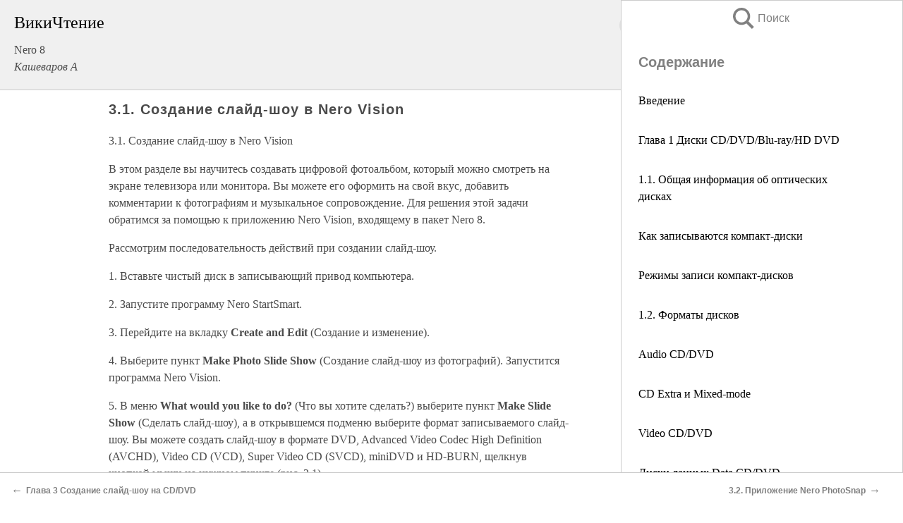

--- FILE ---
content_type: text/html; charset=UTF-8
request_url: https://it.wikireading.ru/34465
body_size: 22447
content:
<!doctype html>



<html><head>

<!-- Yandex.RTB -->
<script>window.yaContextCb=window.yaContextCb||[]</script>
<script src="https://yandex.ru/ads/system/context.js" async></script>

  <meta charset="utf-8">
  <title>3.1. Создание слайд-шоу в Nero Vision. Nero 8</title>
  
       <link rel="amphtml" href="https://it.wikireading.ru/amp34465">
     
  
  <link rel="shortcut icon" type="image/png" href="https://storage.yandexcloud.net/wr4files/favicon.ico">
  <!-- Global site tag (gtag.js) - Google Analytics -->
<script async src="https://www.googletagmanager.com/gtag/js?id=UA-90677494-24"></script><script>
  window.dataLayer = window.dataLayer || [];
  function gtag(){dataLayer.push(arguments);}
  gtag('js', new Date());

  gtag('config', 'UA-90677494-24');
</script>  
  
 <meta name="viewport" content="width=device-width,minimum-scale=1,initial-scale=1">

  
<script type="text/javascript"  async="" src="https://cdn.ampproject.org/v0.js"></script>
<script type="text/javascript" custom-element="amp-sidebar" src="https://cdn.ampproject.org/v0/amp-sidebar-0.1.js" async=""></script>
<script type="text/javascript" async custom-element="amp-fx-collection" src="https://cdn.ampproject.org/v0/amp-fx-collection-0.1.js"></script>


  



 <style>/*! Bassplate | MIT License | http://github.com/basscss/bassplate */
  
  
  
  .lrpromo-container {
  background-color: #f5f5f5;
  border: 1px solid #e0e0e0;
  border-radius: 5px;
  padding: 15px;
  margin: 20px 0;
  font-family: Arial, sans-serif;
  max-width: 100%;
}
.lrpromo-flex {
  display: flex;
  align-items: center;
  justify-content: space-between;
  flex-wrap: wrap;
}
.lrpromo-content {
  flex: 1;
  min-width: 200px;
  margin-bottom:50px;
}
.lrpromo-heading {
  color: #000000;
  margin-top: 0;
  margin-bottom: 10px;
  font-size: 18px;
}
.lrpromo-text {
  margin-top: 0;
  margin-bottom: 10px;
  font-size: 16px;
}
.lrpromo-highlight {
  color: #ff6600;
  font-size: 18px;
  font-weight: bold;
}
.lrpromo-button {
  display: inline-block;
  background-color: #4682B4;
  color: white;
  text-decoration: none;
  padding: 10px 20px;
  border-radius: 4px;
  font-weight: bold;
  margin-top: 5px;
}
.lrpromo-image-container {
  margin-right: 20px;
  text-align: center;
}
.lrpromo-image {
  max-width: 100px;
  height: auto;
  display: block;
  margin: 0 auto;
  border-radius: 15px;
}
  
  
 
  /* some basic button styling */
      .favorite-button input[type=submit] {
        width: 48px;
        height: 48px;
        cursor: pointer;
        border: none;
        margin: 4px;
        transition: background 300ms ease-in-out;
		
      }
      .favorite-button amp-list {
        margin: var(--space-2);
      }

      .favorite-button .heart-fill {
        background: url('data:image/svg+xml;utf8,<svg xmlns="http://www.w3.org/2000/svg" width="48" height="48" viewBox="0 0 48 48"><path d="M34 6h-20c-2.21 0-3.98 1.79-3.98 4l-.02 32 14-6 14 6v-32c0-2.21-1.79-4-4-4z"/><path d="M0 0h48v48h-48z" fill="none"/></svg>');
      }
      .favorite-button .heart-border {
        background: url('data:image/svg+xml;utf8,<svg xmlns="http://www.w3.org/2000/svg" width="48" height="48" viewBox="0 0 48 48"><path d="M34 6h-20c-2.21 0-3.98 1.79-3.98 4l-.02 32 14-6 14 6v-32c0-2.21-1.79-4-4-4zm0 30l-10-4.35-10 4.35v-26h20v26z"/><path d="M0 0h48v48h-48z" fill="none"/></svg>');
      }
      /* While the page loads we show a grey heart icon to indicate that the functionality is not yet available. */
      .favorite-button .heart-loading,
      .favorite-button .heart-loading[placeholder] {
        background: url('data:image/svg+xml;utf8,<svg xmlns="http://www.w3.org/2000/svg" width="48" height="48" viewBox="0 0 48 48"><path d="M34 6h-20c-2.21 0-3.98 1.79-3.98 4l-.02 32 14-6 14 6v-32c0-2.21-1.79-4-4-4zm0 30l-10-4.35-10 4.35v-26h20v26z"/><path d="M0 0h48v48h-48z" fill="none"/></svg>');
      }
      .favorite-button .favorite-container {
        display: flex;
        align-items: center;
        justify-content: center;
      }
      .favorite-button .favorite-count {
	    
        display: flex;
        align-items: center;
        justify-content: center;
        padding: var(--space-1);
        margin-left: var(--space-1);
        position: relative;
        width: 48px;
        background: var(--color-primary);
        border-radius: .4em;
        color: var(--color-text-light);
      }
	  
	  
	  
	  
      .favorite-button .favorite-count.loading {
        color: #ccc;
        background: var(--color-bg-light);
      }
      .favorite-button .favorite-count.loading:after {
        border-right-color: var(--color-bg-light);
      }
      .favorite-button .favorite-count:after {
        content: '';
        position: absolute;
        left: 0;
        top: 50%;
        width: 0;
        height: 0;
        border: var(--space-1) solid transparent;
        border-right-color: var(--color-primary);
        border-left: 0;
        margin-top: calc(-1 * var(--space-1));
        margin-left: calc(-1 * var(--space-1));
      }
      /* A simple snackbar to show an error */
      #favorite-failed-message {
        display: flex;
        justify-content: space-between;
        position: fixed;
        bottom: 0;
        left: 0;
        right: 0;
        margin: 0 auto;
        width: 100%;
        max-width: 450px;
        background: #323232;
        color: white;
        padding: 1rem 1.5rem;
        z-index: 1000;
      }
      #favorite-failed-message div {
        color: #64dd17;
        margin: 0 1rem;
        cursor: pointer;
      }
  
     amp-img.contain img {
   object-fit: contain;
 }
 .fixed-height-container {
   position: relative;
   width: 100%;
   height: 300px;
 }
 
 .paddingleft10{
 padding-left:10px;
 }
 

 
 .color-light-grey{
 color:#CCCCCC;
 }
 
 .margin-bottom20{
 margin-bottom:20px;
 }
 
 .margin-bottom30{
 margin-bottom:30px;
 }
 
 .margin-top15{
 margin-top:15px;
 }
 
 .margin-top20{
 margin-top:20px;
 }
 
 .margin-top30{
 margin-top:30px;
 }
.margin-left15{margin-left:15px}

margin-left10{margin-left:10px}

.custom-central-block{max-width:700px;margin:0 auto;display:block}


 
  .h1class{
 font-size:20px;
 line-height:45px;
 font-weight:bold;
 line-height:25px;
 margin-top:15px;
 padding-bottom:10px;
 }
 
.font-family-1{font-family: Geneva, Arial, Helvetica, sans-serif;}
 

 
 .custom_down_soder{
  font-size:10px;
  margin-left:3px;
 }
 
 
  .custom_search_input {
        
		
		margin-top:15px;

        margin-right:10px;
        
		width:100%;
		height:50px;
		font-size:16px
      }
  
  .menu_button {
 width:30px;
 height:30px;
background: url('data:image/svg+xml;utf8,<svg xmlns="http://www.w3.org/2000/svg" width="30" height="30" viewBox="0 0 24 24"><path style="fill:gray;" d="M6,15h12c0.553,0,1,0.447,1,1v1c0,0.553-0.447,1-1,1H6c-0.553,0-1-0.447-1-1v-1C5,15.447,5.447,15,6,15z M5,11v1c0,0.553,0.447,1,1,1h12c0.553,0,1-0.447,1-1v-1c0-0.553-0.447-1-1-1H6C5.447,10,5,10.447,5,11z M5,6v1c0,0.553,0.447,1,1,1h12c0.553,0,1-0.447,1-1V6c0-0.553-0.447-1-1-1H6C5.447,5,5,5.447,5,6z"/></svg>');
border:hidden;
cursor:pointer;
background-repeat:no-repeat;
     }

	  
	  
 .search_button {
 width:30px;
 height:30px;
background: url('data:image/svg+xml;utf8,<svg xmlns="http://www.w3.org/2000/svg" width="30" height="30" viewBox="0 0 24 24"><path style="fill:gray;" d="M23.809 21.646l-6.205-6.205c1.167-1.605 1.857-3.579 1.857-5.711 0-5.365-4.365-9.73-9.731-9.73-5.365 0-9.73 4.365-9.73 9.73 0 5.366 4.365 9.73 9.73 9.73 2.034 0 3.923-.627 5.487-1.698l6.238 6.238 2.354-2.354zm-20.955-11.916c0-3.792 3.085-6.877 6.877-6.877s6.877 3.085 6.877 6.877-3.085 6.877-6.877 6.877c-3.793 0-6.877-3.085-6.877-6.877z"/></svg>');
border:hidden;
cursor:pointer;
background-repeat:no-repeat;
     }
	  
.custom_right_sidebar{
padding:10px;  
background-color:#fff;
color:#000;
min-width:300px;
width:500px
 }
 
 .custom_sidebar{
background-color:#fff;
color:#000;
min-width:300px;
width:500px
 }
 
.wr_logo{
font-size:24px;
color:#000000;
margin-bottom:15px
} 
 
.custom-start-block{
background-color:#f0f0f0;
border-bottom-color:#CCCCCC;
border-bottom-style:solid;
border-bottom-width:1px;
padding:20px;
padding-top:70px;
} 

.custom-last-block{
background-color:#f0f0f0;
border-top-color:#CCCCCC;
border-top-style:solid;
border-top-width:1px;
padding:20px;
} 

.none-underline{text-decoration:none;}

.footer-items{margin:0 auto; width:180px; }

.cusom-share-button-position{float:right  }
.cusom-search-button-position{position:absolute; right:50%; z-index:999; top:10px;  }

.bpadding-bottom-60{padding-bottom:60px;}
.custom_padding_sidebar{padding-bottom:60px; padding-top:60px}



 p{margin-top:10px; }
 .top5{margin-top:5px; }
 .top10{margin-top:20px; display:block}
 
 amp-social-share[type="vk"] {
  background-image: url("https://storage.yandexcloud.net/wr4files/vk-icon.png");
}

 .custom-img{object-fit: cover; max-width:100%; margin: 0 auto; display: block;}


.custom-selection-search-button{font-weight:bold; color:#666666; margin-left:10px}

.custom-select-search-button{cursor:pointer; color:#666666; margin-left:10px; text-decoration: underline;}

.custom-selected-item{font-weight:bold; font-size:20px}


.custom-footer{background-color:#fff; color:#000; position:fixed; bottom:0; 
z-index:99;
width:100%;
border-top-color:#CCCCCC;
border-top-style:solid;
border-top-width:0.7px;
height:50px
}


.custom-header{
background-color:#fff; 
color:#000; 
z-index:999;
width:100%;
border-bottom-color:#CCCCCC;
border-bottom-style:solid;
border-bottom-width:0.7px;
height:50px;
z-index:99999999;

}

.custom_ad_height{height:300px}

.desktop_side_block{
display:block;
position:fixed;
overflow:auto; 
height:100%;
 right: 0;
 top:0;
 
 background: whitesmoke;overflow-y: scroll;border:1px solid;
 border-color:#CCCCCC;
 z-index:99;
}


.desktop_side_block::-webkit-scrollbar-track {border-radius: 4px;}
.desktop_side_block::-webkit-scrollbar {width: 6px;}
.desktop_side_block::-webkit-scrollbar-thumb {border-radius: 4px;background: #CCCCCC;}
.desktop_side_block::-webkit-scrollbar-thumb {background:  #CCCCCC;}


@media (min-width: 1100px) { body { width:75% } main {width:700px} .ampstart-sidebar{width:400px} .custom-start-block{padding-right:50px; padding-top:20px;} .custom-header{visibility: hidden;} .ampstart-faq-item{width:300px}}
@media (min-width: 900px) and (max-width: 1100px)  { body { width:80% } main {width:600px} .ampstart-sidebar{width:300px} .custom-start-block{padding-right:50px; padding-top:20px;} .custom-header{visibility: hidden;} .ampstart-faq-item{width:300px}}


.padding-bootom-30{padding-bottom:30px}

.padding-bootom-70{padding-bottom:70px}

.padding-left-35{padding-left:35px}

.padding-left-30{padding-left:30px}

.border-bottom-gray{border-bottom: 1px solid gray;}

.width-75{width:75px}

.width-225{width:225px}

.color-gray{color:gray;}

.bold{font-weight:bold}

.font-size-12{font-size:12px}

.font-size-14{font-size:14px}

.font-20{font-size:20px}

.crop_text {
    white-space: nowrap; 
    overflow: hidden; 
    text-overflow: ellipsis; 
	padding-left:5px;
	padding-right:5px;
   }
.overflow-hidden{ overflow:hidden;} 

.right-position{margin-left: auto; margin-right: 0;}

.center-position{margin:0 auto}

.display-block{display:block}

.poinrer{cursor:pointer}

.clean_button{border: none; outline: none; background:none}

.height-70{height:70px} 

.line-height-15{line-height:15px}

.custom-notification{
        position: fixed;
        padding:100px 100px;
        top: 0;
        width:100%;
        height:100%;  
        display: block;
        z-index:9;
		background-color:#FFFFFF      
    }  
	
	/*----------------------------------------------------------------------------------------------------------------------------------*/


 
 
      html {
        font-family:Georgia, serif;
        line-height: 1.15;
        -ms-text-size-adjust: 100%;
        -webkit-text-size-adjust: 100%;
      }
      body {
        margin: 0;
      }
      article,
      aside,
      footer,
      header,
      nav,
      section {
        display: block;
      }
      h1 {
        font-size: 2em;
        margin: 0.67em 0;
      }
      figcaption,
      figure,
      main {
        display: block;
      }
      figure {
        margin: 1em 40px;
      }
      hr {
        box-sizing: content-box;
        height: 0;
        overflow: visible;
      }
      pre {
        font-family: monospace, monospace;
        font-size: 1em;
      }
      a {
        background-color: transparent;
        -webkit-text-decoration-skip: objects;
      }
      a:active,
      a:hover {
        outline-width: 0;
      }
      abbr[title] {
        border-bottom: none;
        text-decoration: underline;
        text-decoration: underline dotted;
      }
      b,
      strong {
        font-weight: inherit;
        font-weight: bolder;
      }
      code,
      kbd,
      samp {
        font-family: monospace, monospace;
        font-size: 1em;
      }
      dfn {
        font-style: italic;
      }
      mark {
        background-color: #ff0;
        color: #000;
      }
      small {
        font-size: 80%;
      }
      sub,
      sup {
        font-size: 75%;
        line-height: 0;
        position: relative;
        vertical-align: baseline;
      }
      sub {
        bottom: -0.25em;
      }
      sup {
        top: -0.5em;
      }
      audio,
      video {
        display: inline-block;
      }
      audio:not([controls]) {
        display: none;
        height: 0;
      }
      img {
        border-style: none;
      }
      svg:not(:root) {
        overflow: hidden;
      }
      button,
      input,
      optgroup,
      select,
      textarea {
        font-family: sans-serif;
        font-size: 100%;
        line-height: 1.15;
        margin: 0;
      }
      button,
      input {
        overflow: visible;
      }
      button,
      select {
        text-transform: none;
      }
      [type='reset'],
      [type='submit'],
      button,
      html [type='button'] {
        -webkit-appearance: button;
      }
      [type='button']::-moz-focus-inner,
      [type='reset']::-moz-focus-inner,
      [type='submit']::-moz-focus-inner,
      button::-moz-focus-inner {
        border-style: none;
        padding: 0;
      }
      [type='button']:-moz-focusring,
      [type='reset']:-moz-focusring,
      [type='submit']:-moz-focusring,
      button:-moz-focusring {
        outline: 1px dotted ButtonText;
      }
      fieldset {
        border: 1px solid silver;
        margin: 0 2px;
        padding: 0.35em 0.625em 0.75em;
      }
      legend {
        box-sizing: border-box;
        color: inherit;
        display: table;
        max-width: 100%;
        padding: 0;
        white-space: normal;
      }
      progress {
        display: inline-block;
        vertical-align: baseline;
      }
      textarea {
        overflow: auto;
      }
      [type='checkbox'],
      [type='radio'] {
        box-sizing: border-box;
        padding: 0;
      }
      [type='number']::-webkit-inner-spin-button,
      [type='number']::-webkit-outer-spin-button {
        height: auto;
      }
      [type='search'] {
        -webkit-appearance: textfield;
        outline-offset: -2px;
      }
      [type='search']::-webkit-search-cancel-button,
      [type='search']::-webkit-search-decoration {
        -webkit-appearance: none;
      }
      ::-webkit-file-upload-button {
        -webkit-appearance: button;
        font: inherit;
      }
      details,
      menu {
        display: block;
      }
      summary {
        display: list-item;
      }
      canvas {
        display: inline-block;
      }
      [hidden],
      template {
        display: none;
      }
      .h00 {
        font-size: 4rem;
      }
      .h0,
      .h1 {
        font-size: 3rem;
      }
      .h2 {
        font-size: 2rem;
      }
      .h3 {
        font-size: 1.5rem;
      }
      .h4 {
        font-size: 1.125rem;
      }
      .h5 {
        font-size: 0.875rem;
      }
      .h6 {
        font-size: 0.75rem;
      }
      .font-family-inherit {
        font-family: inherit;
      }
      .font-size-inherit {
        font-size: inherit;
      }
      .text-decoration-none {
        text-decoration: none;
      }
      .bold {
        font-weight: 700;
      }
      .regular {
        font-weight: 400;
      }
      .italic {
        font-style: italic;
      }
      .caps {
        text-transform: uppercase;
        letter-spacing: 0.2em;
      }
      .left-align {
        text-align: left;
      }
      .center {
        text-align: center;
      }
      .right-align {
        text-align: right;
      }
      .justify {
        text-align: justify;
      }
      .nowrap {
        white-space: nowrap;
      }
      .break-word {
        word-wrap: break-word;
      }
      .line-height-1 {
        line-height: 1rem;
      }
      .line-height-2 {
        line-height: 1.125rem;
      }
      .line-height-3 {
        line-height: 1.5rem;
      }
      .line-height-4 {
        line-height: 2rem;
      }
      .list-style-none {
        list-style: none;
      }
      .underline {
        text-decoration: underline;
      }
      .truncate {
        max-width: 100%;
        overflow: hidden;
        text-overflow: ellipsis;
        white-space: nowrap;
      }
      .list-reset {
        list-style: none;
        padding-left: 0;
      }
      .inline {
        display: inline;
      }
      .block {
        display: block;
      }
      .inline-block {
        display: inline-block;
      }
      .table {
        display: table;
      }
      .table-cell {
        display: table-cell;
      }
      .overflow-hidden {
        overflow: hidden;
      }
      .overflow-scroll {
        overflow: scroll;
      }
      .overflow-auto {
        overflow: auto;
      }
      .clearfix:after,
      .clearfix:before {
        content: ' ';
        display: table;
      }
      .clearfix:after {
        clear: both;
      }
      .left {
        float: left;
      }
      .right {
        float: right;
      }
      .fit {
        max-width: 100%;
      }
      .max-width-1 {
        max-width: 24rem;
      }
      .max-width-2 {
        max-width: 32rem;
      }
      .max-width-3 {
        max-width: 48rem;
      }
      .max-width-4 {
        max-width: 64rem;
      }
      .border-box {
        box-sizing: border-box;
      }
      .align-baseline {
        vertical-align: baseline;
      }
      .align-top {
        vertical-align: top;
      }
      .align-middle {
        vertical-align: middle;

      }
      .align-bottom {
        vertical-align: bottom;
      }
      .m0 {
        margin: 0;
      }
      .mt0 {
        margin-top: 0;
      }
      .mr0 {
        margin-right: 0;
      }
      .mb0 {
        margin-bottom: 0;
      }
      .ml0,
      .mx0 {
        margin-left: 0;
      }
      .mx0 {
        margin-right: 0;
      }
      .my0 {
        margin-top: 0;
        margin-bottom: 0;
      }
      .m1 {
        margin: 0.5rem;
      }
      .mt1 {
        margin-top: 0.5rem;
      }
      .mr1 {
        margin-right: 0.5rem;
      }
      .mb1 {
        margin-bottom: 0.5rem;
      }
      .ml1,
      .mx1 {
        margin-left: 0.5rem;
      }
      .mx1 {
        margin-right: 0.5rem;
      }
      .my1 {
        margin-top: 0.5rem;
        margin-bottom: 0.5rem;
      }
      .m2 {
        margin: 1rem;
      }
      .mt2 {
        margin-top: 1rem;
      }
      .mr2 {
        margin-right: 1rem;
      }
      .mb2 {
        margin-bottom: 1rem;
      }
      .ml2,
      .mx2 {
        margin-left: 1rem;
      }
      .mx2 {
        margin-right: 1rem;
      }
      .my2 {
        margin-top: 1rem;
        margin-bottom: 1rem;
      }
      .m3 {
        margin: 1.5rem;
      }
      .mt3 {
        margin-top: 1.5rem;
      }
      .mr3 {
        margin-right: 1.5rem;
      }
      .mb3 {
        margin-bottom: 1.5rem;
      }
      .ml3,
      .mx3 {
        margin-left: 1.5rem;
      }
      .mx3 {
        margin-right: 1.5rem;
      }
      .my3 {
        margin-top: 1.5rem;
        margin-bottom: 1.5rem;
      }
      .m4 {
        margin: 2rem;
      }
      .mt4 {
        margin-top: 2rem;
      }
      .mr4 {
        margin-right: 2rem;
      }
      .mb4 {
        margin-bottom: 2rem;
      }
      .ml4,
      .mx4 {
        margin-left: 2rem;
      }
      .mx4 {
        margin-right: 2rem;
      }
      .my4 {
        margin-top: 2rem;
        margin-bottom: 2rem;
      }
      .mxn1 {
        margin-left: calc(0.5rem * -1);
        margin-right: calc(0.5rem * -1);
      }
      .mxn2 {
        margin-left: calc(1rem * -1);
        margin-right: calc(1rem * -1);
      }
      .mxn3 {
        margin-left: calc(1.5rem * -1);
        margin-right: calc(1.5rem * -1);
      }
      .mxn4 {
        margin-left: calc(2rem * -1);
        margin-right: calc(2rem * -1);
      }
      .m-auto {
        margin: auto;
      }
      .mt-auto {
        margin-top: auto;
      }
      .mr-auto {
        margin-right: auto;
      }
      .mb-auto {
        margin-bottom: auto;
      }
      .ml-auto,
      .mx-auto {
        margin-left: auto;
      }
      .mx-auto {
        margin-right: auto;
      }
      .my-auto {
        margin-top: auto;
        margin-bottom: auto;
      }
      .p0 {
        padding: 0;
      }
      .pt0 {
        padding-top: 0;
      }
      .pr0 {
        padding-right: 0;
      }
      .pb0 {
        padding-bottom: 0;
      }
      .pl0,
      .px0 {
        padding-left: 0;
      }
      .px0 {
        padding-right: 0;
      }
      .py0 {
        padding-top: 0;
        padding-bottom: 0;
      }
      .p1 {
        padding: 0.5rem;
      }
      .pt1 {
        padding-top: 0.5rem;
      }
      .pr1 {
        padding-right: 0.5rem;
      }
      .pb1 {
        padding-bottom: 0.5rem;
      }
      .pl1 {
        padding-left: 0.5rem;
      }
      .py1 {
        padding-top: 0.5rem;
        padding-bottom: 0.5rem;
      }
      .px1 {
        padding-left: 0.5rem;
        padding-right: 0.5rem;
      }
      .p2 {
        padding: 1rem;
      }
      .pt2 {
        padding-top: 1rem;
      }
      .pr2 {
        padding-right: 1rem;
      }
      .pb2 {
        padding-bottom: 1rem;
      }
      .pl2 {
        padding-left: 1rem;
      }
      .py2 {
        padding-top: 1rem;
        padding-bottom: 1rem;
      }
      .px2 {
        padding-left: 1rem;
        padding-right: 1rem;
      }
      .p3 {
        padding: 1.5rem;
      }
      .pt3 {
        padding-top: 1.5rem;
      }
      .pr3 {
        padding-right: 1.5rem;
      }
      .pb3 {
        padding-bottom: 1.5rem;
      }
      .pl3 {
        padding-left: 1.5rem;
      }
      .py3 {
        padding-top: 1.5rem;
        padding-bottom: 1.5rem;
      }
      .px3 {
        padding-left: 1.5rem;
        padding-right: 1.5rem;
      }
      .p4 {
        padding: 2rem;
      }
      .pt4 {
        padding-top: 2rem;
      }
      .pr4 {
        padding-right: 2rem;
      }
      .pb4 {
        padding-bottom: 2rem;
      }
      .pl4 {
        padding-left: 2rem;
      }
      .py4 {
        padding-top: 2rem;
        padding-bottom: 2rem;
      }
      .px4 {
        padding-left: 2rem;
        padding-right: 2rem;
      }
      .col {
        float: left;
      }
      .col,
      .col-right {
        box-sizing: border-box;
      }
      .col-right {
        float: right;
      }
      .col-1 {
        width: 8.33333%;
      }
      .col-2 {
        width: 16.66667%;
      }
      .col-3 {
        width: 25%;
      }
      .col-4 {
        width: 33.33333%;
      }
      .col-5 {
        width: 41.66667%;
      }
      .col-6 {
        width: 50%;
      }
      .col-7 {
        width: 58.33333%;
      }
      .col-8 {
        width: 66.66667%;
      }
      .col-9 {
        width: 75%;
      }
      .col-10 {
        width: 83.33333%;
      }
      .col-11 {
        width: 91.66667%;
      }
      .col-12 {
        width: 100%;
      }
      @media (min-width: 40.06rem) {
        .sm-col {
          float: left;
          box-sizing: border-box;
        }
        .sm-col-right {
          float: right;
          box-sizing: border-box;
        }
        .sm-col-1 {
          width: 8.33333%;
        }
        .sm-col-2 {
          width: 16.66667%;
        }
        .sm-col-3 {
          width: 25%;
        }
        .sm-col-4 {
          width: 33.33333%;
        }
        .sm-col-5 {
          width: 41.66667%;
        }
        .sm-col-6 {
          width: 50%;
        }
        .sm-col-7 {
          width: 58.33333%;
        }
        .sm-col-8 {
          width: 66.66667%;
        }
        .sm-col-9 {
          width: 75%;
        }
        .sm-col-10 {
          width: 83.33333%;
        }
        .sm-col-11 {
          width: 91.66667%;
        }
        .sm-col-12 {
          width: 100%;
        }
      }
      @media (min-width: 52.06rem) {
        .md-col {
          float: left;
          box-sizing: border-box;
        }
        .md-col-right {
          float: right;
          box-sizing: border-box;
        }
        .md-col-1 {
          width: 8.33333%;
        }
        .md-col-2 {
          width: 16.66667%;
        }
        .md-col-3 {
          width: 25%;
        }
        .md-col-4 {
          width: 33.33333%;
        }
        .md-col-5 {
          width: 41.66667%;
        }
        .md-col-6 {
          width: 50%;
        }
        .md-col-7 {
          width: 58.33333%;
        }
        .md-col-8 {
          width: 66.66667%;
        }
        .md-col-9 {
          width: 75%;
        }
        .md-col-10 {
          width: 83.33333%;
        }
        .md-col-11 {
          width: 91.66667%;
        }
        .md-col-12 {
          width: 100%;
        }
      }
      @media (min-width: 64.06rem) {
        .lg-col {
          float: left;
          box-sizing: border-box;
        }
        .lg-col-right {
          float: right;
          box-sizing: border-box;
        }
        .lg-col-1 {
          width: 8.33333%;
        }
        .lg-col-2 {
          width: 16.66667%;
        }
        .lg-col-3 {
          width: 25%;
        }
        .lg-col-4 {
          width: 33.33333%;
        }
        .lg-col-5 {
          width: 41.66667%;
        }
        .lg-col-6 {
          width: 50%;
        }
        .lg-col-7 {
          width: 58.33333%;
        }
        .lg-col-8 {
          width: 66.66667%;
        }
        .lg-col-9 {
          width: 75%;
        }
        .lg-col-10 {
          width: 83.33333%;
        }
        .lg-col-11 {
          width: 91.66667%;
        }
        .lg-col-12 {
          width: 100%;
        }
      }
      .flex {
        display: -ms-flexbox;
        display: flex;
      }
      @media (min-width: 40.06rem) {
        .sm-flex {
          display: -ms-flexbox;
          display: flex;
        }
      }
      @media (min-width: 52.06rem) {
        .md-flex {
          display: -ms-flexbox;
          display: flex;
        }
      }
      @media (min-width: 64.06rem) {
        .lg-flex {
          display: -ms-flexbox;
          display: flex;
        }
      }
      .flex-column {
        -ms-flex-direction: column;
        flex-direction: column;
      }
      .flex-wrap {
        -ms-flex-wrap: wrap;
        flex-wrap: wrap;
      }
      .items-start {
        -ms-flex-align: start;
        align-items: flex-start;
      }
      .items-end {
        -ms-flex-align: end;
        align-items: flex-end;
      }
      .items-center {
        -ms-flex-align: center;
        align-items: center;
      }
      .items-baseline {
        -ms-flex-align: baseline;
        align-items: baseline;
      }
      .items-stretch {
        -ms-flex-align: stretch;
        align-items: stretch;
      }
      .self-start {
        -ms-flex-item-align: start;
        align-self: flex-start;
      }
      .self-end {
        -ms-flex-item-align: end;
        align-self: flex-end;
      }
      .self-center {
        -ms-flex-item-align: center;
        -ms-grid-row-align: center;
        align-self: center;
      }
      .self-baseline {
        -ms-flex-item-align: baseline;
        align-self: baseline;
      }
      .self-stretch {
        -ms-flex-item-align: stretch;
        -ms-grid-row-align: stretch;
        align-self: stretch;
      }
      .justify-start {
        -ms-flex-pack: start;
        justify-content: flex-start;
      }
      .justify-end {
        -ms-flex-pack: end;
        justify-content: flex-end;
      }
      .justify-center {
        -ms-flex-pack: center;
        justify-content: center;
      }
      .justify-between {
        -ms-flex-pack: justify;
        justify-content: space-between;
      }
      .justify-around {
        -ms-flex-pack: distribute;
        justify-content: space-around;
      }
      .justify-evenly {
        -ms-flex-pack: space-evenly;
        justify-content: space-evenly;
      }
      .content-start {
        -ms-flex-line-pack: start;
        align-content: flex-start;
      }
      .content-end {
        -ms-flex-line-pack: end;
        align-content: flex-end;
      }
      .content-center {
        -ms-flex-line-pack: center;
        align-content: center;
      }
      .content-between {
        -ms-flex-line-pack: justify;
        align-content: space-between;
      }
      .content-around {
        -ms-flex-line-pack: distribute;
        align-content: space-around;
      }
      .content-stretch {
        -ms-flex-line-pack: stretch;
        align-content: stretch;
      }
      .flex-auto {

        -ms-flex: 1 1 auto;
        flex: 1 1 auto;
        min-width: 0;
        min-height: 0;
      }
      .flex-none {
        -ms-flex: none;
        flex: none;
      }
      .order-0 {
        -ms-flex-order: 0;
        order: 0;
      }
      .order-1 {
        -ms-flex-order: 1;
        order: 1;
      }
      .order-2 {
        -ms-flex-order: 2;
        order: 2;
      }
      .order-3 {
        -ms-flex-order: 3;
        order: 3;
      }
      .order-last {
        -ms-flex-order: 99999;
        order: 99999;
      }
      .relative {
        position: relative;
      }
      .absolute {
        position: absolute;
      }
      .fixed {
        position: fixed;
      }
      .top-0 {
        top: 0;
      }
      .right-0 {
        right: 0;
      }
      .bottom-0 {
        bottom: 0;
      }
      .left-0 {
        left: 0;
      }
      .z1 {
        z-index: 1;
      }
      .z2 {
        z-index: 2;
      }
      .z3 {
        z-index: 3;
      }
      .z4 {
        z-index: 4;
      }
      .border {
        border-style: solid;
        border-width: 1px;
      }
      .border-top {
        border-top-style: solid;
        border-top-width: 1px;
      }
      .border-right {
        border-right-style: solid;
        border-right-width: 1px;
      }
      .border-bottom {
        border-bottom-style: solid;
        border-bottom-width: 1px;
      }
      .border-left {
        border-left-style: solid;
        border-left-width: 1px;
      }
      .border-none {
        border: 0;
      }
      .rounded {
        border-radius: 3px;
      }
      .circle {
        border-radius: 50%;
      }
      .rounded-top {
        border-radius: 3px 3px 0 0;
      }
      .rounded-right {
        border-radius: 0 3px 3px 0;
      }
      .rounded-bottom {
        border-radius: 0 0 3px 3px;
      }
      .rounded-left {
        border-radius: 3px 0 0 3px;
      }
      .not-rounded {
        border-radius: 0;
      }
      .hide {
        position: absolute;
        height: 1px;
        width: 1px;
        overflow: hidden;
        clip: rect(1px, 1px, 1px, 1px);
      }
      @media (max-width: 40rem) {
        .xs-hide {
          display: none;
        }
      }
      @media (min-width: 40.06rem) and (max-width: 52rem) {
        .sm-hide {
          display: none;
        }
      }
      @media (min-width: 52.06rem) and (max-width: 64rem) {
        .md-hide {
          display: none;
        }
      }
      @media (min-width: 64.06rem) {
        .lg-hide {
          display: none;
        }
      }
      .display-none {
        display: none;
      }
      * {
        box-sizing: border-box;
      }
	  

      body {
        background: #fff;
        color: #4a4a4a;
        font-family:Georgia, serif;
        min-width: 315px;
        overflow-x: hidden;
       /* font-smooth: always;
        -webkit-font-smoothing: antialiased;*/
      }
      main {
       margin: 0 auto;
      }
    
      .ampstart-accent {
        color: #003f93;
      }
      #content:target {
        margin-top: calc(0px - 3.5rem);
        padding-top: 3.5rem;
      }
      .ampstart-title-lg {
        font-size: 3rem;
        line-height: 3.5rem;
        letter-spacing: 0.06rem;
      }
      .ampstart-title-md {
        font-size: 2rem;
        line-height: 2.5rem;
        letter-spacing: 0.06rem;
      }
      .ampstart-title-sm {
        font-size: 1.5rem;
        line-height: 2rem;
        letter-spacing: 0.06rem;
      }
      .ampstart-subtitle,
      body {
        line-height: 1.5rem;
        letter-spacing: normal;
      }
      .ampstart-subtitle {
        color: #003f93;
        font-size: 1rem;
      }
      .ampstart-byline,

      .ampstart-caption,
      .ampstart-hint,
      .ampstart-label {
        font-size: 0.875rem;
        color: #4f4f4f;
        line-height: 1.125rem;
        letter-spacing: 0.06rem;
      }
      .ampstart-label {
        text-transform: uppercase;
      }
      .ampstart-footer,
      .ampstart-small-text {
        font-size: 0.75rem;
        line-height: 1rem;
        letter-spacing: 0.06rem;
      }
      .ampstart-card {
        box-shadow: 0 1px 1px 0 rgba(0, 0, 0, 0.14),
          0 1px 1px -1px rgba(0, 0, 0, 0.14), 0 1px 5px 0 rgba(0, 0, 0, 0.12);
      }
      .h1,
      h1 {
        font-size: 3rem;
        line-height: 3.5rem;
      }
      .h2,
      h2 {
        font-size: 2rem;
        line-height: 2.5rem;
      }
      .h3,
      h3 {
        font-size: 1.5rem;
        line-height: 2rem;
      }
      .h4,
      h4 {
        font-size: 1.125rem;
        line-height: 1.5rem;
      }
      .h5,
      h5 {
        font-size: 0.875rem;
        line-height: 1.125rem;
      }
      .h6,
      h6 {
        font-size: 0.75rem;
        line-height: 1rem;
      }
      h1,
      h2,
      h3,
      h4,
      h5,
      h6 {
        margin: 0;
        padding: 0;
        font-weight: 400;
        letter-spacing: 0.06rem;
      }
      a,
      a:active,
      a:visited {
        color: inherit;
      }
      .ampstart-btn {
        font-family: inherit;
        font-weight: inherit;
        font-size: 1rem;
        line-height: 1.125rem;
        padding: 0.7em 0.8em;
        text-decoration: none;
        white-space: nowrap;
        word-wrap: normal;
        vertical-align: middle;
        cursor: pointer;
        background-color: #000;
        color: #fff;
        border: 1px solid #fff;
      }
      .ampstart-btn:visited {
        color: #fff;
      }
      .ampstart-btn-secondary {
        background-color: #fff;
        color: #000;
        border: 1px solid #000;
      }
      .ampstart-btn-secondary:visited {
        color: #000;
      }
      .ampstart-btn:active .ampstart-btn:focus {
        opacity: 0.8;
      }
      .ampstart-btn[disabled],
      .ampstart-btn[disabled]:active,
      .ampstart-btn[disabled]:focus,
      .ampstart-btn[disabled]:hover {
        opacity: 0.5;
        outline: 0;
        cursor: default;
      }
      .ampstart-dropcap:first-letter {
        color: #000;
        font-size: 3rem;
        font-weight: 700;
        float: left;
        overflow: hidden;
        line-height: 3rem;
        margin-left: 0;
        margin-right: 0.5rem;
      }
      .ampstart-initialcap {
        padding-top: 1rem;
        margin-top: 1.5rem;
      }
      .ampstart-initialcap:first-letter {
        color: #000;
        font-size: 3rem;
        font-weight: 700;
        margin-left: -2px;
      }
      .ampstart-pullquote {
        border: none;
        border-left: 4px solid #000;
        font-size: 1.5rem;
        padding-left: 1.5rem;
      }
      .ampstart-byline time {
        font-style: normal;
        white-space: nowrap;
      }
      .amp-carousel-button-next {
        background-image: url('data:image/svg+xml;charset=utf-8,<svg width="18" height="18" viewBox="0 0 34 34" xmlns="http://www.w3.org/2000/svg"><title>Next</title><path d="M25.557 14.7L13.818 2.961 16.8 0l16.8 16.8-16.8 16.8-2.961-2.961L25.557 18.9H0v-4.2z" fill="%23FFF" fill-rule="evenodd"/></svg>');
      }
      .amp-carousel-button-prev {
        background-image: url('data:image/svg+xml;charset=utf-8,<svg width="18" height="18" viewBox="0 0 34 34" xmlns="http://www.w3.org/2000/svg"><title>Previous</title><path d="M33.6 14.7H8.043L19.782 2.961 16.8 0 0 16.8l16.8 16.8 2.961-2.961L8.043 18.9H33.6z" fill="%23FFF" fill-rule="evenodd"/></svg>');
      }
      .ampstart-dropdown {
        min-width: 200px;
      }
      .ampstart-dropdown.absolute {
        z-index: 100;
      }
      .ampstart-dropdown.absolute > section,
      .ampstart-dropdown.absolute > section > header {

        height: 100%;
      }
      .ampstart-dropdown > section > header {
        background-color: #000;
        border: 0;
        color: #fff;
      }
      .ampstart-dropdown > section > header:after {
        display: inline-block;
        content: '+';
        padding: 0 0 0 1.5rem;
        color: #003f93;
      }
      .ampstart-dropdown > [expanded] > header:after {
        content: '–';
      }
      .absolute .ampstart-dropdown-items {
        z-index: 200;
      }
      .ampstart-dropdown-item {
        background-color: #000;
        color: #003f93;
        opacity: 0.9;
      }
      .ampstart-dropdown-item:active,
      .ampstart-dropdown-item:hover {
        opacity: 1;
      }
      .ampstart-footer {
        background-color: #fff;
        color: #000;
        padding-top: 5rem;
        padding-bottom: 5rem;
      }
      .ampstart-footer .ampstart-icon {
        fill: #000;
      }
      .ampstart-footer .ampstart-social-follow li:last-child {
        margin-right: 0;
      }
      .ampstart-image-fullpage-hero {
        color: #fff;
      }
      .ampstart-fullpage-hero-heading-text,
      .ampstart-image-fullpage-hero .ampstart-image-credit {
        -webkit-box-decoration-break: clone;
        box-decoration-break: clone;
        background: #000;
        padding: 0 1rem 0.2rem;
      }
      .ampstart-image-fullpage-hero > amp-img {
        max-height: calc(100vh - 3.5rem);
      }
      .ampstart-image-fullpage-hero > amp-img img {
        -o-object-fit: cover;
        object-fit: cover;
      }
      .ampstart-fullpage-hero-heading {
        line-height: 3.5rem;
      }
      .ampstart-fullpage-hero-cta {
        background: transparent;
      }
      .ampstart-readmore {
        background: linear-gradient(0deg, rgba(0, 0, 0, 0.65) 0, transparent);
        color: #fff;
        margin-top: 5rem;
        padding-bottom: 3.5rem;
      }
      .ampstart-readmore:after {
        display: block;
        content: '⌄';
        font-size: 2rem;
      }
      .ampstart-readmore-text {
        background: #000;
      }
      @media (min-width: 52.06rem) {
        .ampstart-image-fullpage-hero > amp-img {
          height: 60vh;
        }
      }
      .ampstart-image-heading {
        color: #fff;
        background: linear-gradient(0deg, rgba(0, 0, 0, 0.65) 0, transparent);
      }
      .ampstart-image-heading > * {
        margin: 0;
      }
      amp-carousel .ampstart-image-with-heading {
        margin-bottom: 0;
      }
      .ampstart-image-with-caption figcaption {
        color: #4f4f4f;
        line-height: 1.125rem;
      }
      amp-carousel .ampstart-image-with-caption {
        margin-bottom: 0;
      }
      .ampstart-input {
        max-width: 100%;
        width: 300px;
        min-width: 100px;
        font-size: 1rem;
        line-height: 1.5rem;
      }
      .ampstart-input [disabled],
      .ampstart-input [disabled] + label {
        opacity: 0.5;
      }
      .ampstart-input [disabled]:focus {
        outline: 0;
      }
      .ampstart-input > input,
      .ampstart-input > select,
      .ampstart-input > textarea {
        width: 100%;
        margin-top: 1rem;
        line-height: 1.5rem;
        border: 0;
        border-radius: 0;
        border-bottom: 1px solid #4a4a4a;
        background: none;
        color: #4a4a4a;
        outline: 0;
      }
      .ampstart-input > label {
        color: #003f93;
        pointer-events: none;
        text-align: left;
        font-size: 0.875rem;
        line-height: 1rem;
        opacity: 0;
        animation: 0.2s;
        animation-timing-function: cubic-bezier(0.4, 0, 0.2, 1);
        animation-fill-mode: forwards;
      }
      .ampstart-input > input:focus,
      .ampstart-input > select:focus,
      .ampstart-input > textarea:focus {
        outline: 0;
      }
      .ampstart-input > input:focus:-ms-input-placeholder,
      .ampstart-input > select:focus:-ms-input-placeholder,
      .ampstart-input > textarea:focus:-ms-input-placeholder {
        color: transparent;
      }
      .ampstart-input > input:focus::placeholder,
      .ampstart-input > select:focus::placeholder,
      .ampstart-input > textarea:focus::placeholder {
        color: transparent;
      }
      .ampstart-input > input:not(:placeholder-shown):not([disabled]) + label,
      .ampstart-input > select:not(:placeholder-shown):not([disabled]) + label,
      .ampstart-input
        > textarea:not(:placeholder-shown):not([disabled])
        + label {
        opacity: 1;
      }
      .ampstart-input > input:focus + label,
      .ampstart-input > select:focus + label,
      .ampstart-input > textarea:focus + label {
        animation-name: a;
      }
      @keyframes a {
        to {
          opacity: 1;
        }
      }
      .ampstart-input > label:after {
        content: '';
        height: 2px;
        position: absolute;
        bottom: 0;
        left: 45%;
        background: #003f93;
        transition: 0.2s;
        transition-timing-function: cubic-bezier(0.4, 0, 0.2, 1);
        visibility: hidden;
        width: 10px;
      }
      .ampstart-input > input:focus + label:after,
      .ampstart-input > select:focus + label:after,
      .ampstart-input > textarea:focus + label:after {
        left: 0;
        width: 100%;
        visibility: visible;
      }
      .ampstart-input > input[type='search'] {
        -webkit-appearance: none;
        -moz-appearance: none;
        appearance: none;
      }
      .ampstart-input > input[type='range'] {
        border-bottom: 0;
      }
      .ampstart-input > input[type='range'] + label:after {
        display: none;
      }
      .ampstart-input > select {
        -webkit-appearance: none;
        -moz-appearance: none;
        appearance: none;
      }
      .ampstart-input > select + label:before {
        content: '⌄';
        line-height: 1.5rem;
        position: absolute;
        right: 5px;
        zoom: 2;
        top: 0;
        bottom: 0;
        color: #003f93;
      }
      .ampstart-input-chk,
      .ampstart-input-radio {
        width: auto;
        color: #4a4a4a;
      }
      .ampstart-input input[type='checkbox'],
      .ampstart-input input[type='radio'] {
        margin-top: 0;
        -webkit-appearance: none;
        -moz-appearance: none;
        appearance: none;
        width: 20px;
        height: 20px;
        border: 1px solid #003f93;
        vertical-align: middle;
        margin-right: 0.5rem;
        text-align: center;
      }
      .ampstart-input input[type='radio'] {
        border-radius: 20px;
      }
      .ampstart-input input[type='checkbox']:not([disabled]) + label,
      .ampstart-input input[type='radio']:not([disabled]) + label {
        pointer-events: auto;
        animation: none;
        vertical-align: middle;
        opacity: 1;
        cursor: pointer;
      }
      .ampstart-input input[type='checkbox'] + label:after,
      .ampstart-input input[type='radio'] + label:after {
        display: none;
      }
      .ampstart-input input[type='checkbox']:after,
      .ampstart-input input[type='radio']:after {
        position: absolute;
        top: 0;
        left: 0;
        bottom: 0;
        right: 0;
        content: ' ';
        line-height: 1.4rem;
        vertical-align: middle;
        text-align: center;
        background-color: #fff;
      }
      .ampstart-input input[type='checkbox']:checked:after {
        background-color: #003f93;
        color: #fff;
        content: '✓';
      }
      .ampstart-input input[type='radio']:checked {
        background-color: #fff;
      }
      .ampstart-input input[type='radio']:after {
        top: 3px;
        bottom: 3px;
        left: 3px;
        right: 3px;
        border-radius: 12px;
      }
      .ampstart-input input[type='radio']:checked:after {
        content: '';
        font-size: 3rem;
        background-color: #003f93;
      }
    /*  .ampstart-input > label,
      _:-ms-lang(x) {
        opacity: 1;
      }
      .ampstart-input > input:-ms-input-placeholder,
      _:-ms-lang(x) {
        color: transparent;
      }
      .ampstart-input > input::placeholder,
      _:-ms-lang(x) {
        color: transparent;
      }
      .ampstart-input > input::-ms-input-placeholder,
      _:-ms-lang(x) {
        color: transparent;
      }*/
      .ampstart-input > select::-ms-expand {
        display: none;
      }
      .ampstart-headerbar {
        background-color: #fff;
        color: #000;
        z-index: 999;
        box-shadow: 0 0 5px 2px rgba(0, 0, 0, 0.1);
      }
      .ampstart-headerbar + :not(amp-sidebar),
      .ampstart-headerbar + amp-sidebar + * {
        margin-top: 3.5rem;
      }
      .ampstart-headerbar-nav .ampstart-nav-item {
        padding: 0 1rem;
        background: transparent;
        opacity: 0.8;
      }
      .ampstart-headerbar-nav {
        line-height: 3.5rem;
      }
      .ampstart-nav-item:active,
      .ampstart-nav-item:focus,
      .ampstart-nav-item:hover {
        opacity: 1;
      }
      .ampstart-navbar-trigger:focus {
        outline: none;
      }
      .ampstart-nav a,
      .ampstart-navbar-trigger,
      .ampstart-sidebar-faq a {
        cursor: pointer;
        text-decoration: none;
      }
      .ampstart-nav .ampstart-label {
        color: inherit;
      }
      .ampstart-navbar-trigger {
        line-height: 3.5rem;
        font-size: 2rem;
      }
      .ampstart-headerbar-nav {
        -ms-flex: 1;
        flex: 1;
      }
      .ampstart-nav-search {
        -ms-flex-positive: 0.5;
        flex-grow: 0.5;
      }
      .ampstart-headerbar .ampstart-nav-search:active,
      .ampstart-headerbar .ampstart-nav-search:focus,
      .ampstart-headerbar .ampstart-nav-search:hover {
        box-shadow: none;
      }
      .ampstart-nav-search > input {
        border: none;
        border-radius: 3px;
        line-height: normal;
      }
      .ampstart-nav-dropdown {
        min-width: 200px;
      }
      .ampstart-nav-dropdown amp-accordion header {
        background-color: #fff;
        border: none;
      }
      .ampstart-nav-dropdown amp-accordion ul {
        background-color: #fff;
      }
      .ampstart-nav-dropdown .ampstart-dropdown-item,
      .ampstart-nav-dropdown .ampstart-dropdown > section > header {
        background-color: #fff;
        color: #000;
      }
      .ampstart-nav-dropdown .ampstart-dropdown-item {
        color: #003f93;
      }
      .ampstart-sidebar {
        background-color: #fff;
        color: #000;
        }
      .ampstart-sidebar .ampstart-icon {
        fill: #003f93;
      }
      .ampstart-sidebar-header {
        line-height: 3.5rem;
        min-height: 3.5rem;
      }
      .ampstart-sidebar .ampstart-dropdown-item,
      .ampstart-sidebar .ampstart-dropdown header,
      .ampstart-sidebar .ampstart-faq-item,
      .ampstart-sidebar .ampstart-nav-item,
      .ampstart-sidebar .ampstart-social-follow {
        margin: 0 0 2rem;
      }
      .ampstart-sidebar .ampstart-nav-dropdown {
        margin: 0;
      }
      .ampstart-sidebar .ampstart-navbar-trigger {
        line-height: inherit;
      }
      .ampstart-navbar-trigger svg {
        pointer-events: none;
      }
      .ampstart-related-article-section {
        border-color: #4a4a4a;
      }
      .ampstart-related-article-section .ampstart-heading {
        color: #4a4a4a;
        font-weight: 400;
      }
      .ampstart-related-article-readmore {
        color: #000;
        letter-spacing: 0;
      }
      .ampstart-related-section-items > li {
        border-bottom: 1px solid #4a4a4a;
      }
      .ampstart-related-section-items > li:last-child {
        border: none;
      }
      .ampstart-related-section-items .ampstart-image-with-caption {
        display: -ms-flexbox;
        display: flex;
        -ms-flex-wrap: wrap;
        flex-wrap: wrap;
        -ms-flex-align: center;
        align-items: center;
        margin-bottom: 0;
      }
      .ampstart-related-section-items .ampstart-image-with-caption > amp-img,
      .ampstart-related-section-items
        .ampstart-image-with-caption
        > figcaption {
        -ms-flex: 1;
        flex: 1;
      }
      .ampstart-related-section-items
        .ampstart-image-with-caption
        > figcaption {
        padding-left: 1rem;
      }
      @media (min-width: 40.06rem) {
        .ampstart-related-section-items > li {
          border: none;
        }
        .ampstart-related-section-items
          .ampstart-image-with-caption
          > figcaption {
          padding: 1rem 0;
        }
        .ampstart-related-section-items .ampstart-image-with-caption > amp-img,
        .ampstart-related-section-items
          .ampstart-image-with-caption
          > figcaption {
          -ms-flex-preferred-size: 100%;
          flex-basis: 100%;
        }
      }
      .ampstart-social-box {
        display: -ms-flexbox;
        display: flex;
      }
      .ampstart-social-box > amp-social-share {
        background-color: #000;
      }
      .ampstart-icon {
        fill: #003f93;
      }
      .ampstart-input {
        width: 100%;
      }
      main .ampstart-social-follow {
        margin-left: auto;
        margin-right: auto;
        width: 315px;
      }
      main .ampstart-social-follow li {
        transform: scale(1.8);
      }
      h1 + .ampstart-byline time {
        font-size: 1.5rem;
        font-weight: 400;
      }




  amp-user-notification.sample-notification {
    
    display: flex;
    align-items: center;
    justify-content: center;
    height:100px;
    padding:15px;
    
background-color: #f0f0f0;
 color:#000; position:fixed; bottom:0; 
z-index:999;
width:100%;
border-top-color:#CCCCCC;
border-top-style:solid;
border-top-width:0.7px;

  }
 
  amp-user-notification.sample-notification > button {
    min-width: 80px;
  }



</style>
</head>
  <body>
      





<!-- Yandex.Metrika counter -->
<script type="text/javascript" >
    (function (d, w, c) {
        (w[c] = w[c] || []).push(function() {
            try {
                w.yaCounter36214395 = new Ya.Metrika({
                    id:36214395,
                    clickmap:true,
                    trackLinks:true,
                    accurateTrackBounce:true
                });
            } catch(e) { }
        });

        var n = d.getElementsByTagName("script")[0],
            s = d.createElement("script"),
            f = function () { n.parentNode.insertBefore(s, n); };
        s.type = "text/javascript";
        s.async = true;
        s.src = "https://mc.yandex.ru/metrika/watch.js";

        if (w.opera == "[object Opera]") {
            d.addEventListener("DOMContentLoaded", f, false);
        } else { f(); }
    })(document, window, "yandex_metrika_callbacks");
</script>
<noscript><div><img src="https://mc.yandex.ru/watch/36214395" style="position:absolute; left:-9999px;" alt="" /></div></noscript>
<!-- /Yandex.Metrika counter -->

<!-- Yandex.RTB R-A-242635-95 -->
<script>
window.yaContextCb.push(() => {
    Ya.Context.AdvManager.render({
        "blockId": "R-A-242635-95",
        "type": "floorAd",
        "platform": "desktop"
    })
})
</script>
<!-- Yandex.RTB R-A-242635-98  -->
<script>
setTimeout(() => {
    window.yaContextCb.push(() => {
        Ya.Context.AdvManager.render({
            "blockId": "R-A-242635-98",
            "type": "fullscreen",
            "platform": "desktop"
        })
    })
}, 10000);
</script>



  <header class="custom-header fixed flex justify-start items-center top-0 left-0 right-0 pl2 pr4 overflow-hidden" amp-fx="float-in-top">
  
  <button on="tap:nav-sidebar.toggle" class="menu_button margin-left10"></button> 
  
  <div class="font-20 center-position padding-left-35">ВикиЧтение</div>
      
      
      
     <button on="tap:sidebar-ggl" class="search_button right-position"></button>
        

      
     
   </header>

  
       <div class="custom-start-block">
		    
           
            
            <script src="https://yastatic.net/share2/share.js" async></script>
<div  class="ya-share2 cusom-share-button-position" data-curtain data-shape="round" data-color-scheme="whiteblack" data-limit="0" data-more-button-type="short" data-services="vkontakte,facebook,telegram,twitter,viber,whatsapp"></div> 
            
  
           <div class="wr_logo">ВикиЧтение</div>
		      
  
          
		  Nero 8<br>
          <em>Кашеваров А</em>
          
  
          
          </div>
          
          
          
         
    <aside id="target-element-desktop" class="ampstart-sidebar px3 custom_padding_sidebar desktop_side_block">
       <div class="cusom-search-button-position">
           <button on="tap:sidebar-ggl" class="search_button padding-left-35 margin-left15 color-gray">Поиск</button>
     
       </div>
       <div class="font-family-1 padding-bootom-30 h1class color-gray">Содержание</div>
  </aside>  
     
    <main id="content" role="main" class="">
    
      <article class="recipe-article">
         
          
          
          
          <h1 class="mb1 px3 h1class font-family-1">3.1. Создание слайд-шоу в Nero Vision</h1>
          
   

         

        
          <section class="px3 mb4">
            
      

      
      
          
 
    
<p>3.1. Создание слайд-шоу в Nero Vision</p>
<p>В этом разделе вы научитесь создавать цифровой фотоальбом, который можно смотреть на экране телевизора или монитора. Вы можете его оформить на свой вкус, добавить комментарии к фотографиям и музыкальное сопровождение. Для решения этой задачи обратимся за помощью к приложению Nero Vision, входящему в пакет Nero 8.</p><p>Рассмотрим последовательность действий при создании слайд-шоу.</p><p>1. Вставьте чистый диск в записывающий привод компьютера.</p><p>2. Запустите программу Nero StartSmart.</p><p>3. Перейдите на вкладку <strong>Create and Edit </strong>(Создание и изменение).</p><p>4. Выберите пункт <strong>Make Photo Slide Show </strong>(Создание слайд-шоу из фотографий). Запустится программа Nero Vision.</p><p>5. В меню <strong>What would you like to do? </strong>(Что вы хотите сделать?) выберите пункт <strong>Make Slide Show </strong>(Сделать слайд-шоу), а в открывшемся подменю выберите формат записываемого слайд-шоу. Вы можете создать слайд-шоу в формате DVD, Advanced Video Codec High Definition (AVCHD), Video CD (VCD), Super Video CD (SVCD), miniDVD и HD-BURN, щелкнув кнопкой мыши на нужном пункте (рис. 3.1).</p>
<div class="yandex-rtb-blocks">
<!-- Yandex.RTB R-A-242635-75 -->
<div id="yandex_rtb_R-A-242635-75"></div>
<script>
  window.yaContextCb.push(()=>{
    Ya.Context.AdvManager.render({
      renderTo: 'yandex_rtb_R-A-242635-75',
      blockId: 'R-A-242635-75'
    })
  })
</script></div>

<img class="custom-img" loading="lazy" src="https://storage.yandexcloud.net/wr4img/170710_26_i_015.png"/>
<p><strong>Рис. 3.1. </strong>Выбор задачи в Nero Vision 5</p><p><p>6. Откроется рабочее окно программы Nero Vision, в котором вы будете работать над новым проектом (рис. 3.2).</p>
<img class="custom-img" loading="lazy" src="https://storage.yandexcloud.net/wr4img/170710_26_i_016.png"/>
<p><strong>Рис. 3.2. </strong>Рабочее окно программы Nero Vision</p><p><p>Появившееся окно состоит из трех областей:</p><p>• слева расположено <strong>Playback Window </strong>(Окно воспроизведения) с элементами управления;</p><p>• справа находится окно <strong>Asset View </strong>(Вид активов), предназначенное для работы с базой видеоресурсов;</p><p>• в нижней части расположено окно <strong>Slide Show Content </strong>(Содержимое слайд-шоу), в котором отображаются картинки и переходы вашего слайд-шоу.</p><p>Рассмотрим более подробно каждую из этих областей, уделив особое внимание находящимся на них элементам управления.</p><p>Окно <strong>Asset View </strong>(Вид активов) содержит две вкладки:</p><p>• <strong>Display Pictures </strong>(Показать картинки) – служит для работы с файлами изображений;</p><p>• <strong>Display Transitions </strong>(Показать перемещения) – позволяет выбрать визуальные эффекты при переходе от одной картинки к другой.</p><p>Для просмотра содержимого слайд-шоу предусмотрены два режима:</p><p>• <strong>Show Pictures </strong>(Показать картинки) – используется по умолчанию, дает возможность просмотреть картинки, применяемые в слайд-шоу;</p><p>• <strong>Show Audio </strong>(Показать аудио) – позволяет просматривать аудиофайлы, используемые в слайд-шоу.</p><p>Для переключения служат одноименные вкладки.</p><p>Итак, добавим в проект готовые картинки и установим для них переходы. Для этого нужно выполнить следующие действия.</p><p>1. Нажмите кнопку</p>
<img class="custom-img" loading="lazy" src="https://storage.yandexcloud.net/wr4img/170710_26_i_017.png"/>
<p>– <strong>Browse for Media </strong>(Поиск медиа), расположенную в нижней части панели <strong>Asset View </strong>(Вид активов). В открывшемся меню нужно выбрать команду <strong>Browse and Add to Project </strong>(Просмотр и добавление в проект).</p><p>2. В появившемся окне откройте папку, содержащую файлы изображений, а затем выберите нужные файлы. Нажмите кнопку <strong>Open </strong>(Открыть). В нижней части окна программы появится отображение первых добавленных в проект изображений.</p><p>3. Щелкните кнопкой мыши на вкладке <strong>Display Transitions </strong>(Показать перемещения) и выберите понравившийся переход. Перетащите с помощью кнопки мыши значки переходов в поля между изображениями (рис. 3.3).</p>
<img class="custom-img" loading="lazy" src="https://storage.yandexcloud.net/wr4img/170710_26_i_018.png"/>
<p><strong>Рис. 3.3. </strong>Добавленные изображения и переходы</p><p><p>4. Нажмите кнопку</p>
<img class="custom-img" loading="lazy" src="https://storage.yandexcloud.net/wr4img/170710_26_i_019.png"/>
<p>– <strong>Duration Settings </strong>(Установки длительности), расположенную в нижней части окна. Откроется окно <strong>Default Duration Values </strong>(Значения длительности по умолчанию), в котором можно назначить время отображения на экране картинки или перехода (рис. 3.4).</p>
<img class="custom-img" loading="lazy" src="https://storage.yandexcloud.net/wr4img/170710_26_i_020.png"/>
<p><strong>Рис. 3.4. </strong>Назначение длительности отображения на экране картинок и переходов</p><p><p>5. В поле <strong>Picture visibility time </strong>(Время показа картинки) установите то время, которое картинка будет отображаться на экране для просмотра, а в поле <strong>Duration of transitions </strong>(Длительность переходов) – длительность переходов между показом изображений. Не забудьте установить флажки <strong>Apply to existing pictures </strong>(Применить к существующим картинкам) и <strong>Apply to existing transitions </strong>(Применить к существующим переходам). Нажмите кнопку <strong>OK</strong>, чтобы закрыть окно.</p><p>В нижней части окна Nero Vision находятся кнопки, позволяющие выполнять различные манипуляции с изображением:</p><p>• <strong>Delete </strong>(Удалить) – удаляет выбранные объекты;</p><p>• <strong>Delete All </strong>(Удалить все) – удаляет все объекты слайд-шоу;</p><p>• <strong>Delete Commentary Audio </strong>(Удалить аудиокомментарий) – удаляет звуковое сопровождение выбранной картинки;</p><p>• <strong>Crop </strong>(Обрезать) – открывает окно, где вы можете обрезать изображение до размеров прямоугольной области;</p><p>• <strong>Apply Effects </strong>(Применить эффекты) – показывает меню эффектов изображений, где доступны настройка яркости, контрастности, применение различных фильтров, например резкость, размытость, мозаика, барельеф;</p><p>• <strong>Rotate Left </strong>(Повернуть влево) – поворот выбранных изображений влево на 90 градусов;</p><p>• <strong>Rotate Right </strong>(Повернуть вправо) – поворот выбранных изображений вправо на 90 градусов;</p><p>• <strong>Save Picture </strong>(Сохранить картинку) – сохраняет выбранную картинку в файл с применением всех эффектов;</p><p>• <strong>Record Audio </strong>(Записать звук) – позволяет записать свое звуковое сопровождение;</p><p>• <strong>Duration Settings </strong>(Установки длительности) – определение времени отображения на экране картинки или перехода;</p><p>• <strong>Properties </strong>(Свойства) – открывает окно, где можно редактировать свойства выбранных объектов.</p><p>Продолжим работу по созданию слайд-шоу. Теперь добавим желаемые эффекты и звуковое сопровождение.</p><p>1. Для выбранного изображения нажмите кнопку <strong>Apply Effects </strong>(Применить эффекты), если хотите подкорректировать его, настроить яркость или применить эффекты.</p><p>2. Перейдите на вкладку <strong>Show Audio </strong>(Показать аудио), чтобы добавить фоновую музыку или звуковые комментарии к фотоальбому.</p><p>3. Нажмите кнопку <strong>Browse for Media </strong>(Поиск медиа) на панели <strong>Asset View </strong>(Вид активов). Откроется меню, в котором нужно выбрать команду <strong>Browse and Add to Project </strong>(Просмотр и добавление в проект).</p><p>4. В появившемся окне откройте папку, содержащую звуковые файлы, а затем выберите нужные файлы. Нажмите кнопку <strong>Открыть </strong>(Open). В нижней части окна программы вы увидите первую добавленную в проект звуковую дорожку (рис. 3.5).</p>
<img class="custom-img" loading="lazy" src="https://storage.yandexcloud.net/wr4img/170710_26_i_021.png"/>
<p><strong>Рис. 3.5. </strong>Добавление звуковых файлов</p><p>
<p><strong>Примечание</strong></p>
<p>При добавлении звуковых файлов в проект в момент их выбора рассчитайте их количество, необходимое для фотоальбома, согласно времени звучания композиции.</p>
<p>5. С помощью микрофона можно записать собственное звуковое сопровождение к фотоальбому. Для этого нажмите кнопку <strong>Record Audio </strong>(Записать звук) в нижней части окна. Откроется окно, в котором нужно нажать кнопку <strong>OK</strong>, чтобы начать запись звука.</p><p>6. В нижней части области <strong>Playback Window </strong>(Окно воспроизведения) нажмите кнопку <strong>Play </strong>(Воспроизведение), чтобы просмотреть полученный результат.</p><p>Если вы остались довольны проделанной работой, нажмите кнопку <strong>Next </strong>(Далее), расположенную в правой нижней части окна приложения. Откроется окно, в котором показаны результаты работы и предоставляется возможность выбора дальнейших действий (рис. 3.6).</p>
<img class="custom-img" loading="lazy" src="https://storage.yandexcloud.net/wr4img/170710_26_i_022.png"/>
<p><strong>Рис. 3.6. </strong>Окно, открывающееся по завершении работы над созданием проекта</p><p><p>Если вы хотите дать новое имя фотоальбому, нажмите кнопку</p>
<img class="custom-img" loading="lazy" src="https://storage.yandexcloud.net/wr4img/170710_26_i_023.png"/>
<p>– <strong>Rename Title </strong>(Переименовать заголовок), которая находится в левой части окна. В открывшемся окне введите название фотоальбома, а затем закройте окно, нажав кнопку <strong>OK</strong>.</p><p>Если же вы захотите создать еще один фотоальбом на этом же диске, то можете выбрать пункт <strong>Make Slide Show </strong>(Сделать слайд-шоу) в меню, расположенном в правой части окна. Начните создание нового слайд-шоу, повторяя все предыдущие шаги.</p>
<div class="yandex-rtb-blocks">
<!-- Yandex.RTB R-A-242635-76 -->
<div id="yandex_rtb_R-A-242635-76"></div>
<script>
  window.yaContextCb.push(()=>{
    Ya.Context.AdvManager.render({
      renderTo: 'yandex_rtb_R-A-242635-76',
      blockId: 'R-A-242635-76'
    })
  })
</script></div>

<p><strong>Примечание</strong></p>
<p>Следите за индикатором заполнения диска, расположенным в нижней части окна. Если ваш фотоальбом занимает объем больше, чем может вместить диск, то некоторые изображения придется удалить. Если же созданный фотоальбом занимает меньший объем, то можно добавить еще один фотоальбом.</p>
<p>Теперь перейдем к созданию меню диска.</p><p>1. Нажмите кнопку <strong>Далее </strong>(Next), чтобы перейти к созданию меню диска. Если на диске размещено более одного фотоальбома, то вы сможете выбрать для просмотра тот, который вам нужен, с помощью меню (рис. 3.7).</p>
<img class="custom-img" loading="lazy" src="https://storage.yandexcloud.net/wr4img/170710_26_i_024.png"/>
<p><strong>Рис. 3.7. </strong>Окно для создания меню диска</p><p><p>2. Перейдите на вкладку <strong>Customize </strong>(Настроить), расположенную в правой части рабочего окна программы, если хотите что-либо изменить в оформлении меню.</p><p>На этой вкладке расположены три панели:</p><p>• <strong>Properties </strong>(Свойства) – на этой панели можно определить настройки выбранного в левой части окна элемента меню, например фона, шрифта текстовых титров, звукового сопровождения отображения страницы меню диска, и выбрать действие проигрывателя при загрузке диска;</p><p>• <strong>Buttons </strong>(Кнопки) – позволяет выбрать формы представления пунктов меню, титры;</p><p>• <strong>Disc/Project </strong>(Диск/Проект) – здесь можно задать параметры диска и проекта в целом.</p><p>Если установить флажок <strong>Advanced Editing </strong>(Расширенное редактирование), то станут доступны еще несколько панелей:</p><p>• <strong>Content </strong>(Cодержимое) – позволяет просматривать информацию о слайд-шоу;</p><p>• <strong>Graphic Objects </strong>(Графические объекты) – дает возможность добавления в меню диска различных графических объектов.</p><p>Выполнив редактирование меню диска, нажмите кнопку <strong>Next </strong>(Далее). Отобразится более полное представление меню диска с предложением программы проверить содержимое меню перед записью проекта (рис. 3.8).</p>
<img class="custom-img" loading="lazy" src="https://storage.yandexcloud.net/wr4img/170710_26_i_025.png"/>
<p><strong>Рис. 3.8. </strong>Окончательный вариант меню и его проверка</p><p><p>Теперь снова нажмите кнопку <strong>Next </strong>(Далее), после чего откроется окно с параметрами записи проекта (рис. 3.9).</p>
<img class="custom-img" loading="lazy" src="https://storage.yandexcloud.net/wr4img/170710_26_i_026.png"/>
<p><strong>Рис. 3.9. </strong>Параметры записи проекта</p><p><p>В меню <strong>Set the parameters for burning </strong>(Установить параметры для записи) доступны следующие команды:</p><p>• <strong>Burn To </strong>(Запись на) – позволяет назначить для записи привод или записать образ на Image Recorder;</p><p>• <strong>Volume Name </strong>(Имя тома) – можно ввести имя создаваемого диска;</p><p>• <strong>Recording Settings </strong>(Установки записи) – позволяет задать различные установки записи, например, скорость, имитацию записи и защиту от опустошения буфера, установив соответствующие флажки.</p>
<p><strong>Примечание</strong></p>
<p>Если создается образ диска, то при переходе к окну установки параметров записи проекта появится окно, позволяющее указать маршрут записи и имя файла образа.</p>
<p>Задав необходимые настройки, нажмите кнопку <strong>Burn </strong>(Запись) для начала записи фотоальбомов на диск (рис. 3.10).</p>
<img class="custom-img" loading="lazy" src="https://storage.yandexcloud.net/wr4img/170710_26_i_027.png"/>
<p><strong>Рис. 3.10. </strong>Запись проекта на диск</p><p><p>В конце записи появится окно с уведомлением, что процесс успешно завершен. Нажмите кнопку <strong>No </strong>(Нет), чтобы закрыть это окно.</p><p>Ваш диск с фотоальбомом готов.</p>
<p><strong>Видеокурс</strong></p>
<p>Подробнее узнать о том, как создавать слайд-шоу, вы сможете, просмотрев видеоуроки «Урок 3.1. Создание слайд-шоу на CD в Nero Vision» и «Урок 3.2. Создание слайд-шоу на DVD в Nero Vision».</p>
<p>Просмотреть записанный на диск фотоальбом можно при помощи проигрывателя Nero ShowTime, входящего в комплект поставки Nero 8.</p>    
<div class="lrpromo-container">
  <div class="lrpromo-flex">
    
<div class="lrpromo-content">
      <h3 class="lrpromo-heading">Более 800 000 книг и аудиокниг! 📚</h3>
      <p class="lrpromo-text">Получи <strong class="lrpromo-highlight">2 месяца Литрес Подписки в подарок</strong> и наслаждайся неограниченным чтением</p>
      <a href="javascript:void(0);" 
         onclick="window.location.href='https://www.litres.ru/landing/wikireading2free/?utm_source=advcake&utm_medium=cpa&utm_campaign=affiliate&utm_content=aa33dcc9&advcake_params=&utm_term=&erid=2VfnxyNkZrY&advcake_method=1&m=1'; return false;"
         class="lrpromo-button">
        ПОЛУЧИТЬ ПОДАРОК
      </a>
    </div>
    
         
         		
		
		 
         	 
        
        
        <br><br>
        

<div class="yandex-rtb-blocks">
    
      
            
    
<!-- Yandex.RTB R-A-242635-7 -->

<!--<div id="yandex_rtb_R-A-242635-7"></div>
<script>window.yaContextCb.push(()=>{
  Ya.Context.AdvManager.render({
    renderTo: 'yandex_rtb_R-A-242635-7',
    blockId: 'R-A-242635-7'
  })
})</script>-->


<!-- Yandex.RTB R-A-242635-94 -->
<!--<div id="yandex_rtb_R-A-242635-94"></div>
<script>
window.yaContextCb.push(() => {
    Ya.Context.AdvManager.render({
        "blockId": "R-A-242635-94",
        "renderTo": "yandex_rtb_R-A-242635-94",
        "type": "feed"
    })
})
</script>-->


    <div id="yandex_rtb_R-A-242635-94"></div>
    <script>
    window.yaContextCb.push(() => {
            Ya.Context.AdvManager.renderFeed({
                    blockId: 'R-A-242635-94',
                    renderTo: 'yandex_rtb_R-A-242635-94'
            })
    })
    window.yaContextCb.push(() => {
            Ya.Context.AdvManager.render({
                    "blockId": 'R-A-242635-93',
                    "type": "тип рекламного блока", // topAd или floorAd
                    "platform": "touch"
            })
    })
    window.yaContextCb.push(() => {
            Ya.Context.AdvManager.render({
                    "blockId": "R-A-242635-95",
                    "type": "тип рекламного блока", // topAd или floorAd
                    "platform": "desktop"
            })
    })
    const feed = document.getElementById('yandex_rtb_R-A-242635-94'); // ID из поля renderTo
    const callback = (entries) => {
            entries.forEach((entry) => {
                    if (entry.isIntersecting) {
                            Ya.Context.AdvManager.destroy({
                                            blockId: 'R-A-242635-93'
                                    }), // blockId для мобильной версии
                                    Ya.Context.AdvManager.destroy({
                                            blockId: 'R-A-242635-95'
                                    }); // blockId для десктопной версии
                    }
            });
    };
    const observer = new IntersectionObserver(callback, {
            threshold: 0,
    });
    observer.observe(feed);
    </script>



</div>
    
 
      
  
        </section>
      </article>
    </main>
        
              
        <section id="similar-list" class="custom-central-block px3 mb4">
        
       
          <h2 class="mb4 margin-top20">Читайте также</h2>
       


       
   

    
          <h3 class="margin-top30"><a href="https://it.wikireading.ru/17819">NERO</a></h3>
          
          <p>
            NERO
Во время записи DVD с помощью программы Nero Burning ROM по тем звукам, которые издает привод, можно понять, что скорость записи непостоянна, иногда она снижается. Но если верить показаниям самой программы, скорость никогда не отклоняется от того значения, что я выставляю перед          </p>
        
         
   

    
          <h3 class="margin-top30"><a href="https://it.wikireading.ru/23350">Night Vision (Ночное видение)</a></h3>
          
          <p>
            Night Vision (Ночное видение)
Фильтр создает эффект изображения, получаемого на приборах ночного видения (рис. 4.28).

Рис. 4.28. Исходное изображение (слева) и пример использования фильтра Night Vision (Ночное видение) (справа) – цвета такие, будто рисунок получен на приборе ночного          </p>
        
         
   

    
          <h3 class="margin-top30"><a href="https://it.wikireading.ru/32452">Преимущества PowerPoint перед другими технологиями слайд-шоу и анимации</a></h3>
          
          <p>
            Преимущества PowerPoint перед другими технологиями слайд-шоу и анимации
К числу достоинств программы следует отнести ее простоту. Вы наверняка знакомы с Word, поэтому дружественный интуитивный интерфейс PowerPoint будет вам также понятен. Проявляйте инициативу, и вы быстро освоите          </p>
        
         
   

    
          <h3 class="margin-top30"><a href="https://it.wikireading.ru/32453">Первый слайд</a></h3>
          
          <p>
            Первый слайд
Итак, вам нужно сделать презентацию средствами программы PowerPoint. Презентация будет представлять собой последовательность полноэкранных картинок, сменяющих друг друга в определенном порядке, с выбранными скоростью и способом появления. Для начала нужно          </p>
        
         
   

    
          <h3 class="margin-top30"><a href="https://it.wikireading.ru/32456">Режимы работы со слайд-шоу</a></h3>
          
          <p>
            Режимы работы со слайд-шоу
Готовую презентацию (слайд-шоу), а также презентацию в процессе создания можно просматривать по ходу работы. Для этого на вкладке Показ слайдов расположены кнопки С начала и С текущего слайда. В первом случае показ слайдов начнется с первого, а          </p>
        
         
   

    
          <h3 class="margin-top30"><a href="https://it.wikireading.ru/34087">Глава 5. Слайд-сканеры</a></h3>
          
          <p>
            Глава 5.
Слайд-сканеры
Для качественного считывания изображений со слайдов существуют специальные сканеры. Поскольку они работают с оригиналами небольшого размера, а полученные изображения в дальнейшем приходится многократно увеличивать, у этих устройств очень          </p>
        
         
   

    
          <h3 class="margin-top30"><a href="https://it.wikireading.ru/34464">Глава 3 Создание слайд-шоу на CD/DVD</a></h3>
          
          <p>
            Глава 3
Создание слайд-шоу на CD/DVD
• Создание слайд-шоу в Nero Vision• Приложение Nero PhotoSnap• РезюмеВсем знакома ситуация, когда в шкафу уже нет места для альбомов с фотографиями, для груды старых снимков, которые неплохо было бы систематизировать и обновить, для неудачных          </p>
        
         
   

    
          <h3 class="margin-top30"><a href="https://it.wikireading.ru/34483">5.1. Создание Video CD в Nero Vision 5</a></h3>
          
          <p>
            5.1. Создание Video CD в Nero Vision 5
С помощью Nero Vision вы можете создавать видеодиски, компоновать видеофайлы в требуемом порядке, вносить в них необходимые изменения, удалять отдельные кадры, объединять, расставлять маркеры перехода. В приложении также есть инструмент,          </p>
        
         
   

    
          <h3 class="margin-top30"><a href="https://it.wikireading.ru/34492">6.3. Создание образа диска в Nero Express</a></h3>
          
          <p>
            6.3. Создание образа диска в Nero Express
Не всегда у пользователя есть возможность сразу выполнить копирование дисков, например, ввиду отсутствия чистых дисков для записи. На помощь может прийти программа Nero 8. В ней есть специальная функция, позволяющая записать на жесткий          </p>
        
         
   

    
          <h3 class="margin-top30"><a href="https://it.wikireading.ru/34493">6.4. Создание образа диска в Nero Burning ROM</a></h3>
          
          <p>
            6.4. Создание образа диска в Nero Burning ROM
Мы рассмотрели создание образа диска средствами утилиты Nero Express, входящей в новый пакет Nero 8. Выполнить процедуру создания образа диска можно и средствами приложения Nero Burning ROM, имеющего расширенные настройки. Чтобы выбрать и          </p>
        
         
   

    
          <h3 class="margin-top30"><a href="https://it.wikireading.ru/34498">7.1. Создание DVD-Video с помощью Nero Vision</a></h3>
          
          <p>
            7.1. Создание DVD-Video с помощью Nero Vision
Чтобы создать собственный диск формата DVD-Video, вам прежде всего необходимы исходные видеоматериалы. Вы можете взять их из разных источников – извлечь с других CD/DVD, загрузить из Интернета, захватить с видеокамеры, подключенной к разъему          </p>
        
         
   

    
          <h3 class="margin-top30"><a href="https://it.wikireading.ru/51629">1.6. Слайд-шоу на рабочем столе</a></h3>
          
          <p>
            1.6. Слайд-шоу на рабочем столе
Наконец-то в Windows появилась функция автоматической смены обоев рабочего стола (рис. 1.4). Теперь-то вам не придется устанавливать стороннюю программу для смены обоев — все, что нужно, умеет Windows по          </p>
        
         
   

    
          <h3 class="margin-top30"><a href="https://it.wikireading.ru/57384">Nero</a></h3>
          
          <p>
            Nero
Программа Nero пользуется огромной популярностью. Это приложение стало активно распространяться с выходом пятой версии. Индекс текущей версии уже достиг 7, и, говорят, готовится восьмая версия. Nero предлагает хорошую функциональность наряду с простым и удобным          </p>
        
         
   

    
          <h3 class="margin-top30"><a href="https://it.wikireading.ru/58071">6.3.9. Создаем слайд с обложкой</a></h3>
          
          <p>
            6.3.9. Создаем слайд с обложкой
1. Создать новый слайд щелчком по кнопке New (Новый):

2. Сделать слайд с загадкой вторым, перетащив его пиктограмму вниз.3. На первом слайде поместить обложку, для этого:• выполнить команду Insert (Вставка) ? Choose… (Выбрать…);• выбрать рисунок на          </p>
        
         
   

    
          <h3 class="margin-top30"><a href="https://it.wikireading.ru/59581">NERO</a></h3>
          
          <p>
            NERO
Как часто вы встречались с тем, что вам необходимо перенести информацию с компьютера на компьютер, скопировать музыкальный диск или просто подарить кому-то красиво оформленный диск, но чтобы по оформлению и содержимому он был просто единственный в мире? А создание          </p>
        
         
   

    
          <h3 class="margin-top30"><a href="https://it.wikireading.ru/60668">Computer and Vision</a></h3>
          
          <p>
            Computer and Vision
Computer and Vision также заботится о здоровье пользователя и напоминает ему о необходимости сделать своевременный перерыв в работе.Управление программой осуществляется с помощью значка в области уведомлений. Программа обладает широкими возможностями настройки.          </p>
        
        
      
    
    
   


<div class="yandex-rtb-blocks">
<!-- Yandex.RTB R-A-242635-9 -->
<div id="yandex_rtb_R-A-242635-9"></div>
<script>window.yaContextCb.push(()=>{
  Ya.Context.AdvManager.render({
    renderTo: 'yandex_rtb_R-A-242635-9',
    blockId: 'R-A-242635-9'
  })
})</script>
</div>

  
      

     </section>
      	 
   
   
  
   
    <footer class="custom-last-block padding-bootom-70">
		 
         
          <div class="font-family-1 footer-items"><a class="none-underline" href="https://www.wikireading.ru/about-us">О проекте</a><a class="px2 none-underline" href="https://www.wikireading.ru/">Разделы</a></div>
          
          
  </footer>
  
  
     
 
 
  
 <!-- START SIDEBARS -->
 <!-- Start ggl-search Sidebar -->
    <div>
       
       
     <amp-sidebar id="sidebar-ggl" class="custom_right_sidebar bottom_sidebar" layout="nodisplay" side="right">
     

 <script>

  (function() {
    var cx = '017152024392489863315:lhow_h3shbs';
    var gcse = document.createElement('script');
    gcse.type = 'text/javascript';
    gcse.async = true;
    gcse.src = 'https://cse.google.com/cse.js?cx=' + cx;
    var s = document.getElementsByTagName('script')[0];
    s.parentNode.insertBefore(gcse, s);
  })();
</script>
<gcse:search></gcse:search>





        </amp-sidebar>
        
        
      </div>
<!-- end ggl-search Sidebar -->



 

<!-- Start Sidebar -->
<amp-sidebar id="nav-sidebar" side="right" class="ampstart-sidebar px3 bpadding-bottom-60"  layout="nodisplay">

<div class="margin-top15 margin-bottom30">
 <span  class="color-gray font-family-1 bold font-20 border-bottom-gray">Содержание</span>   
 </div>


 <nav toolbar="(min-width: 900px)" 
    toolbar-target="target-element-desktop">
    <ul class="ampstart-sidebar-faq list-reset m0">
        
                                              <li class="ampstart-faq-item"><a href="https://it.wikireading.ru/34440">Введение</a></li>
                   
                   
                                      
                                                        <li class="ampstart-faq-item"><a href="https://it.wikireading.ru/34441">Глава 1 Диски CD/DVD/Blu-ray/HD DVD</a></li>
                   
                   
                                      
                                                        <li class="ampstart-faq-item"><a href="https://it.wikireading.ru/34442">1.1. Общая информация об оптических дисках</a></li>
                   
                   
                                      
                                                        <li class="ampstart-faq-item"><a href="https://it.wikireading.ru/34443">Как записываются компакт-диски</a></li>
                   
                   
                                      
                                                        <li class="ampstart-faq-item"><a href="https://it.wikireading.ru/34444">Режимы записи компакт-дисков</a></li>
                   
                   
                                      
                                                        <li class="ampstart-faq-item"><a href="https://it.wikireading.ru/34445">1.2. Форматы дисков</a></li>
                   
                   
                                      
                                                        <li class="ampstart-faq-item"><a href="https://it.wikireading.ru/34446">Audio CD/DVD</a></li>
                   
                   
                                      
                                                        <li class="ampstart-faq-item"><a href="https://it.wikireading.ru/34447">CD Extra и Mixed-mode</a></li>
                   
                   
                                      
                                                        <li class="ampstart-faq-item"><a href="https://it.wikireading.ru/34448">Video CD/DVD</a></li>
                   
                   
                                      
                                                        <li class="ampstart-faq-item"><a href="https://it.wikireading.ru/34449">Диски данных Data CD/DVD</a></li>
                   
                   
                                      
                                                        <li class="ampstart-faq-item"><a href="https://it.wikireading.ru/34450">1.3. Файловые системы CD и DVD</a></li>
                   
                   
                                      
                                                        <li class="ampstart-faq-item"><a href="https://it.wikireading.ru/34451">1.4. Устройства чтения/записи CD и DVD</a></li>
                   
                   
                                      
                                                        <li class="ampstart-faq-item"><a href="https://it.wikireading.ru/34452">Скоростные характеристики CD– и DVD-приводов</a></li>
                   
                   
                                      
                                                        <li class="ampstart-faq-item"><a href="https://it.wikireading.ru/34453">Скорость приводов</a></li>
                   
                   
                                      
                                                        <li class="ampstart-faq-item"><a href="https://it.wikireading.ru/34454">Скорость дисков</a></li>
                   
                   
                                      
                                                        <li class="ampstart-faq-item"><a href="https://it.wikireading.ru/34455">Резюме</a></li>
                   
                   
                                      
                                                        <li class="ampstart-faq-item"><a href="https://it.wikireading.ru/34456">Глава 2 Установка Nero 8 Premium Reloaded. Панель StartSmart</a></li>
                   
                   
                                      
                                                        <li class="ampstart-faq-item"><a href="https://it.wikireading.ru/34457">2.1. Компоненты Nero 8</a></li>
                   
                   
                                      
                                                        <li class="ampstart-faq-item"><a href="https://it.wikireading.ru/34458">2.2. Пакет Nero Toolkit</a></li>
                   
                   
                                      
                                                        <li class="ampstart-faq-item"><a href="https://it.wikireading.ru/34459">2.3. Требования к компьютеру</a></li>
                   
                   
                                      
                                                        <li class="ampstart-faq-item"><a href="https://it.wikireading.ru/34460">2.4. Установка Nero 8</a></li>
                   
                   
                                      
                                                        <li class="ampstart-faq-item"><a href="https://it.wikireading.ru/34461">2.5. Панель StartSmart</a></li>
                   
                   
                                      
                                                        <li class="ampstart-faq-item"><a href="https://it.wikireading.ru/34462">2.6. Работа со справочной системой</a></li>
                   
                   
                                      
                                                        <li class="ampstart-faq-item"><a href="https://it.wikireading.ru/34463">Резюме</a></li>
                   
                   
                                      
                                                        <li class="ampstart-faq-item"><a href="https://it.wikireading.ru/34464">Глава 3 Создание слайд-шоу на CD/DVD</a></li>
                   
                   
                                      
                                                        <li class="ampstart-faq-item custom-selected-item">3.1. Создание слайд-шоу в Nero Vision</li>
                   
                                      
                                                        <li class="ampstart-faq-item"><a href="https://it.wikireading.ru/34466">3.2. Приложение Nero PhotoSnap</a></li>
                   
                   
                                      
                                                        <li class="ampstart-faq-item"><a href="https://it.wikireading.ru/34467">Просмотр изображений в Nero PhotoSnap Viewer</a></li>
                   
                   
                                      
                                                        <li class="ampstart-faq-item"><a href="https://it.wikireading.ru/34468">Редактирование графических файлов Nero PhotoSnap</a></li>
                   
                   
                                      
                                                        <li class="ampstart-faq-item"><a href="https://it.wikireading.ru/34469">Резюме</a></li>
                   
                   
                                      
                                                        <li class="ampstart-faq-item"><a href="https://it.wikireading.ru/34470">Глава 4 Создание Audio CD/DVD</a></li>
                   
                   
                                      
                                                        <li class="ampstart-faq-item"><a href="https://it.wikireading.ru/34471">4.1. Создание и запись Audio CD</a></li>
                   
                   
                                      
                                                        <li class="ampstart-faq-item"><a href="https://it.wikireading.ru/34472">Запись Audio CD в приложении Nero Burning ROM</a></li>
                   
                   
                                      
                                                        <li class="ampstart-faq-item"><a href="https://it.wikireading.ru/34473">Запись Audio CD в приложении Nero Express</a></li>
                   
                   
                                      
                                                        <li class="ampstart-faq-item"><a href="https://it.wikireading.ru/34474">4.2. Создание МР3-дисков</a></li>
                   
                   
                                      
                                                        <li class="ampstart-faq-item"><a href="https://it.wikireading.ru/34475">4.3. Копирование Audio CD</a></li>
                   
                   
                                      
                                                        <li class="ampstart-faq-item"><a href="https://it.wikireading.ru/34476">Копирование звуковых файлов</a></li>
                   
                   
                                      
                                                        <li class="ampstart-faq-item"><a href="https://it.wikireading.ru/34477">Кодирование звуковых файлов</a></li>
                   
                   
                                      
                                                        <li class="ampstart-faq-item"><a href="https://it.wikireading.ru/34478">4.4. Редактирование аудиозаписей</a></li>
                   
                   
                                      
                                                        <li class="ampstart-faq-item"><a href="https://it.wikireading.ru/34479">4.5. Запись фонограммы с микрофона</a></li>
                   
                   
                                      
                                                        <li class="ampstart-faq-item"><a href="https://it.wikireading.ru/34481">Резюме</a></li>
                   
                   
                                      
                                                        <li class="ampstart-faq-item"><a href="https://it.wikireading.ru/34482">Глава 5 Создание Video CD</a></li>
                   
                   
                                      
                                                        <li class="ampstart-faq-item"><a href="https://it.wikireading.ru/34483">5.1. Создание Video CD в Nero Vision 5</a></li>
                   
                   
                                      
                                                        <li class="ampstart-faq-item"><a href="https://it.wikireading.ru/34484">5.2. Запись Video CD в Nero Burning ROM</a></li>
                   
                   
                                      
                                                        <li class="ampstart-faq-item"><a href="https://it.wikireading.ru/34485">5.3. Копирование видеофильмов с DVD на CD</a></li>
                   
                   
                                      
                                                        <li class="ampstart-faq-item"><a href="https://it.wikireading.ru/34486">5.4. Создание собственного видеофильма</a></li>
                   
                   
                                      
                                                        <li class="ampstart-faq-item"><a href="https://it.wikireading.ru/34487">5.5. Проигрывание диска формата Video CD</a></li>
                   
                   
                                      
                                                        <li class="ampstart-faq-item"><a href="https://it.wikireading.ru/34488">Резюме</a></li>
                   
                   
                                      
                                                        <li class="ampstart-faq-item"><a href="https://it.wikireading.ru/34489">Глава 6 Копирование CD и DVD</a></li>
                   
                   
                                      
                                                        <li class="ampstart-faq-item"><a href="https://it.wikireading.ru/34490">6.1. Копирование диска средствами Nero Express</a></li>
                   
                   
                                      
                                                        <li class="ampstart-faq-item"><a href="https://it.wikireading.ru/34491">6.2. Копирование диска в Nero Burning ROM</a></li>
                   
                   
                                      
                                                        <li class="ampstart-faq-item"><a href="https://it.wikireading.ru/34492">6.3. Создание образа диска в Nero Express</a></li>
                   
                   
                                      
                                                        <li class="ampstart-faq-item"><a href="https://it.wikireading.ru/34493">6.4. Создание образа диска в Nero Burning ROM</a></li>
                   
                   
                                      
                                                        <li class="ampstart-faq-item"><a href="https://it.wikireading.ru/34494">6.5. Запись образа диска в Nero Express</a></li>
                   
                   
                                      
                                                        <li class="ampstart-faq-item"><a href="https://it.wikireading.ru/34495">6.6. Запись образа диска в Nero Burning ROM</a></li>
                   
                   
                                      
                                                        <li class="ampstart-faq-item"><a href="https://it.wikireading.ru/34496">Резюме</a></li>
                   
                   
                                      
                                                        <li class="ampstart-faq-item"><a href="https://it.wikireading.ru/34497">Глава 7 Создание DVD-Video</a></li>
                   
                   
                                      
                                                        <li class="ampstart-faq-item"><a href="https://it.wikireading.ru/34498">7.1. Создание DVD-Video с помощью Nero Vision</a></li>
                   
                   
                                      
                                                        <li class="ampstart-faq-item"><a href="https://it.wikireading.ru/34499">Создание проекта фильма</a></li>
                   
                   
                                      
                                                        <li class="ampstart-faq-item"><a href="https://it.wikireading.ru/34500">Добавление видеофайлов</a></li>
                   
                   
                                      
                                                        <li class="ampstart-faq-item"><a href="https://it.wikireading.ru/34501">Знакомство с видеоредактором</a></li>
                   
                   
                                      
                                                        <li class="ampstart-faq-item"><a href="https://it.wikireading.ru/34502">Вырезка частей видеозаписи</a></li>
                   
                   
                                      
                                                        <li class="ampstart-faq-item"><a href="https://it.wikireading.ru/34503">7.2. Создание титров, меню, эффектов, закадровых комментариев</a></li>
                   
                   
                                      
                                                        <li class="ampstart-faq-item"><a href="https://it.wikireading.ru/34504">7.3. Копирование фильмов DVD-Video</a></li>
                   
                   
                                      
                                                        <li class="ampstart-faq-item"><a href="https://it.wikireading.ru/34505">7.4. Копирование DVD-Video</a></li>
                   
                   
                                      
                                                        <li class="ampstart-faq-item"><a href="https://it.wikireading.ru/34506">Резюме</a></li>
                   
                   
                                      
                                                        <li class="ampstart-faq-item"><a href="https://it.wikireading.ru/34507">Глава 8 Создание архивных дисков данных</a></li>
                   
                   
                                      
                                                        <li class="ampstart-faq-item"><a href="https://it.wikireading.ru/34508">8.1. Создание дисков с архивными данными на Data CD/DVD</a></li>
                   
                   
                                      
                                                        <li class="ampstart-faq-item"><a href="https://it.wikireading.ru/34509">8.2. Копирование жестких дисков</a></li>
                   
                   
                                      
                                                        <li class="ampstart-faq-item"><a href="https://it.wikireading.ru/34510">8.3. Восстановление архивных файлов</a></li>
                   
                   
                                      
                                                        <li class="ampstart-faq-item"><a href="https://it.wikireading.ru/34511">Резюме</a></li>
                   
                   
                                      
                                                        <li class="ampstart-faq-item"><a href="https://it.wikireading.ru/34512">Глава 9 Вспомогательные инструменты</a></li>
                   
                   
                                      
                                                        <li class="ampstart-faq-item"><a href="https://it.wikireading.ru/34513">9.1. Очистка CD/DVD</a></li>
                   
                   
                                      
                                                        <li class="ampstart-faq-item"><a href="https://it.wikireading.ru/34514">9.2. Тестирование привода</a></li>
                   
                   
                                      
                                                        <li class="ampstart-faq-item"><a href="https://it.wikireading.ru/34515">9.3. Настройка скорости привода</a></li>
                   
                   
                                      
                                                        <li class="ampstart-faq-item"><a href="https://it.wikireading.ru/34516">9.4. Создание и печать наклеек на диски и коробки для дисков</a></li>
                   
                   
                                      
                                                        <li class="ampstart-faq-item"><a href="https://it.wikireading.ru/34517">9.5. Восстановление данных с дисков</a></li>
                   
                   
                                      
                                                        <li class="ampstart-faq-item"><a href="https://it.wikireading.ru/34518">Резюме</a></li>
                   
                   
                                      
                                                                            
                   
                      
    
 
    </ul>
    </nav>
</amp-sidebar>

   
        
  
  


<!-- End Sidebar -->
<!-- END SIDEBARS -->



   
 <div class="custom-footer fixed flex justify-start items-center  left-0 right-0 pl2 pr4 font-family-1 color-gray bold">
  
   
     ←<div class="crop_text font-size-12"><a class="none-underline" href="https://it.wikireading.ru/34464">Глава 3 Создание слайд-шоу на CD/DVD</a></div> 
  
      <div class="crop_text font-size-12 right-position"><a class="none-underline" href="https://it.wikireading.ru/34466">3.2. Приложение Nero PhotoSnap</a></div>→
  
            
    </div>
   
   

    

<!-- Yandex.RTB R-A-242635-92 -->
<script>
window.addEventListener("load", () => {
    const render = (imageId) => {
        window.yaContextCb.push(() => {
            Ya.Context.AdvManager.render({
                "renderTo": imageId,
                "blockId": "R-A-242635-92",
                "type": "inImage"
            })
        })
    }
    const renderInImage = (images) => {
        if (!images.length) {
            return
        }
        const image = images.shift()
        image.id = `yandex_rtb_R-A-242635-92-${Math.random().toString(16).slice(2)}`
        if (image.tagName === "IMG" && !image.complete) {
            image.addEventListener("load", () => {
                render(image.id)
            }, { once: true })
        } else {
            render(image.id)
        }
        renderInImage(images)
    }
    renderInImage(Array.from(document.querySelectorAll("img")))
}, { once: true })
</script>
   

  </body>
  
 




